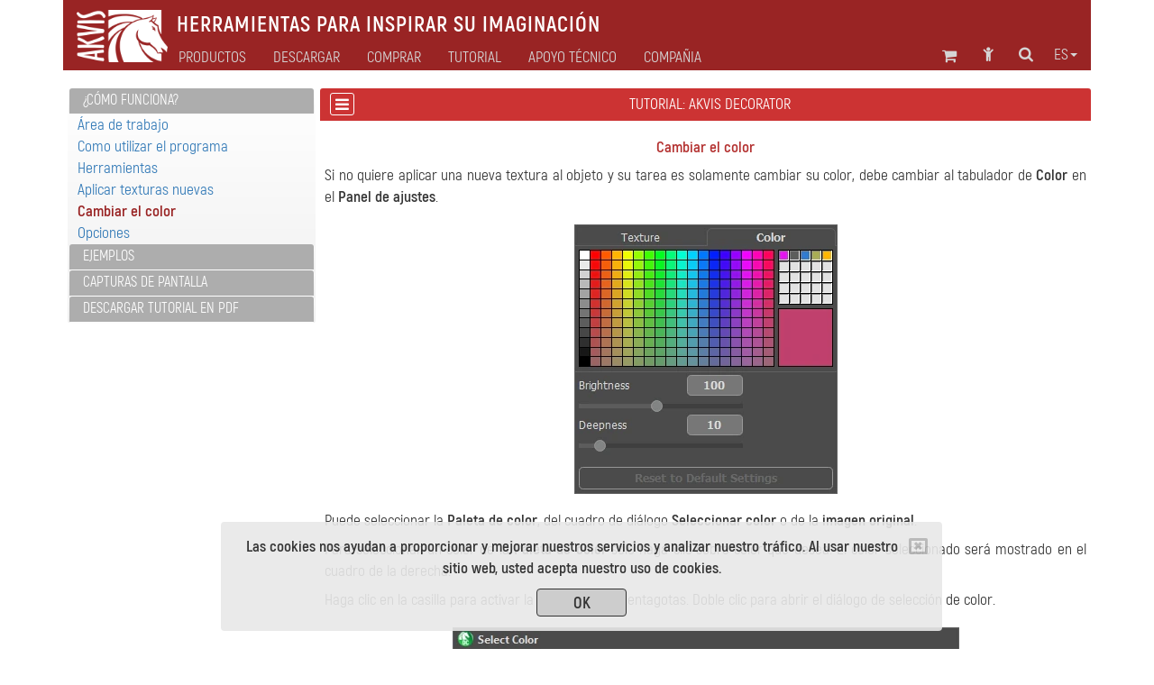

--- FILE ---
content_type: text/html; charset=UTF-8
request_url: https://akvis.com/es/decorator-tutorial/howwork/use-color.php
body_size: 9212
content:

<!DOCTYPE html>
<html lang="es"  prefix="og: http://ogp.me/ns#">
   <head>

       


      <script type="text/javascript">
          window.___gcfg = {lang: 'en'};
          (function ()
          {
             var po = document.createElement("script");
             po.type = "text/javascript";
             po.async = true;
             po.src = "https://apis.google.com/js/plusone.js";
             var s = document.getElementsByTagName("script")[0];
             s.parentNode.insertBefore(po, s);
          })();</script>

      <link href="https://plus.google.com/108376232293861711147/" rel="publisher" />
      <title>Aplicar nuevas colores en programa AKVIS Decorator</title>
      <meta name="Robots" content="index,follow">
      <meta name="Description" content="AKVIS Decorator permite aplicar nuevas colores a una imagen. Como utilizar el programa.">
      <meta http-equiv="Description" content="AKVIS Decorator permite aplicar nuevas colores a una imagen. Como utilizar el programa.">
      <meta name="Keywords" content="imagen, color, AKVIS Decorator, paleta de color, nuevas colores, brillo, seleccionar color">
      <meta http-equiv="Keywords" content="imagen, color, AKVIS Decorator, paleta de color, nuevas colores, brillo, seleccionar color">
      <meta http-equiv="Content-Type" content="text/html; charset=UTF-8">
      <meta name="Author" content="© 2004-2026, AKVIS, info@akvis.com">
      <link rel="icon" href="/favicon.svg" type="image/svg+xml">
      <meta name="verify-v1" content="ughqaqk8XYy+41/yHAVQFV52tyc/LjVmsoWp39HeW7Q=" />
      <meta name="viewport" content="width=device-width, initial-scale=1">
      <link rel="stylesheet" href="/tools/font-awesome-4.7.0/css/font-awesome.min.css">
      <link rel="stylesheet" href="/tools/bootstrap/css/bootstrap.min.css">
      <link rel="stylesheet" href="/tools/formvalidation/dist/css/formValidation.min.css">
      <link rel="stylesheet" href="/tools/social-likes/social-likes_birman.css">
      <link REL="stylesheet" HREF="/css/style.min.css" TYPE="text/css">
      <!--<link REL="stylesheet" HREF="/css/atyle-new.min.css" TYPE="text/css">-->
      <link rel="alternate" href="https://akvis.com/es/index.php"/>

      <script type="text/javascript" src="/tools/jquery/jquery-1.12.4.min.js"></script>
      <script type="text/javascript" src="/tools/bootstrap/js/bootstrap.min.js"></script>
      <script type="text/javascript" src="/tools/formvalidation/dist/js/formValidation.min.js"></script>
      <script type="text/javascript" src="/tools/formvalidation/dist/js/framework/bootstrap.min.js"></script>
      <script type="text/javascript" src="/tools/formvalidation/dist/js/language/es_ES.js"></script>
      <script type="text/javascript" src="/tools/social-likes/social-likes.min.js"></script>

      <meta property="og:type" content="website">
      <meta property="og:site_name" content="AKVIS.com">
      <meta property="og:title" content="Aplicar nuevas colores en programa AKVIS Decorator"/>
      <meta property="og:description" content="AKVIS Decorator permite aplicar nuevas colores a una imagen. Como utilizar el programa."/>
      <meta property="og:url" content= "https://akvis.com/es/decorator-tutorial/howwork/use-color.php"/>
      

<!-- Yandex.Metrika counter -->
<script type="text/javascript">
    (function(m,e,t,r,i,k,a){
        m[i]=m[i]||function(){(m[i].a=m[i].a||[]).push(arguments)};
        m[i].l=1*new Date();
        for (var j = 0; j < document.scripts.length; j++) {if (document.scripts[j].src === r) { return; }}
        k=e.createElement(t),a=e.getElementsByTagName(t)[0],k.async=1,k.src=r,a.parentNode.insertBefore(k,a)
    })(window, document,'script','https://mc.yandex.ru/metrika/tag.js', 'ym');

    ym(79634704, 'init', {webvisor:true, clickmap:true, accurateTrackBounce:true, trackLinks:true});
</script>
<noscript><div><img src="https://mc.yandex.ru/watch/79634704" style="position:absolute; left:-9999px;" alt="" /></div></noscript>
<!-- /Yandex.Metrika counter -->

</head>
<body>
   <!-- Google Tag Manager (noscript) -->
 <!--   <noscript><iframe src="https://www.googletagmanager.com/ns.html?id=GTM-PWVNDHP"
                     height="0" width="0" style="display:none;visibility:hidden"></iframe></noscript> -->
   <!-- End Google Tag Manager (noscript) -->

<!--
   <script>
       (function (i, s, o, g, r, a, m) {
          i['GoogleAnalyticsObject'] = r;
          i[r] = i[r] || function () {
             (i[r].q = i[r].q || []).push(arguments)
          }, i[r].l = 1 * new Date();
          a = s.createElement(o),
                  m = s.getElementsByTagName(o)[0];
          a.async = 1;
          a.src = g;
          m.parentNode.insertBefore(a, m)
       })(window, document, 'script', '//www.google-analytics.com/analytics.js', 'ga');
       ga('create', 'UA-1365902-2', 'auto');
       ga('send', 'pageview');

   </script>

-->
   <div class="container">
      <style>
    .awarning{
        position: fixed;
        z-index: 1000;
        bottom: 0;
        background: rgba(232, 232, 232, 0.9);
        width: 800px;
        margin-left: 175px;
    }
    .btn-war{
        color: #333;
        background-color: rgb(205,205,205);
        border-color: #333;
        width: 100px;
        height: 31px;
        padding: 3px 12px;
        margin-top: 10px;
    }
    @media (max-width: 1199px){
        .awarning{
            width: 800px;
            margin-left:75px;
        }
    }   
    @media (max-width: 991px){
        .awarning{
            width: 710px;
            margin-left: 5px;
        }
    }
    @media (max-width: 767px){
        .awarning{
            width: 100%;
            margin-left: 0;
        }
    }
</style>

<div style="display: none" class='alert awarning text-center'></div>

<script>
    //-------------------------------------------------------
    function getCookie(name) {
        var matches = document.cookie.match(new RegExp(
            "(?:^|; )"+name.replace(/([\.$?*|{}\(\)\[\]\\\/\+^])/g, '\\$1')+"=([^;]*)"
        ));
        return matches ? decodeURIComponent(matches[1]) : undefined;
    }
    //-------------------------------------------------------
    function setCookie(name, value, options) {
        options = options || {};
        var expires = options.expires;
        if (typeof expires === "number" && expires) {
            var d = new Date();
            d.setTime(d.getTime()+expires*1000);
            expires = options.expires = d;
        }
        if (expires && expires.toUTCString) {
            options.expires = expires.toUTCString();
        }
        value = encodeURIComponent(value);
        var updatedCookie = name+"="+value;

        for (var propName in options) {
            updatedCookie += "; "+propName;
            var propValue = options[propName];
            if (propValue !== true) {
                updatedCookie += "="+propValue;
            }
        }
        updatedCookie += ";path=/";
      document.cookie = updatedCookie;
    }
    //-------------------------------------------------------
    function delCookie(name) {
        setCookie(name, "", {expires: -1});
    }
    //-------------------------------------------------------
    function closeWarning(){
        setCookie('warning', 'ok', {expires:"31 Jan 2028 00:0:00 GMT"});
        $('.alert').alert('close');
    };
    //-------------------------------------------------------
    function view_more(){
       $("#find-more").hide();
       $("#more").show();
    };
    //-------------------------------------------------------
    $(document).ready(function(){
        var n = getCookie('warning');
        if(n === undefined){
            $(".awarning").html("<button type='button' class='close' data-dismiss='alert' aria-label='Close'><span aria-hidden='true'><i class='fa fa-window-close-o' aria-hidden='true'></i></span></button><strong>Las cookies nos ayudan a proporcionar y mejorar nuestros servicios y analizar nuestro tráfico. Al usar nuestro sitio web, usted acepta nuestro uso de cookies. </strong></br><button type='button' class='btn btn-war' onclick='closeWarning()'><strong>OK</strong></button>");
            $(".awarning").show();
        } 
    });
</script>
      <div class="col-md-1 col-xs-2 col-md-offset-11 col-xs-offset-10 text-center">
<a class="atop " href="#">
    <i class="fa fa-chevron-circle-up fa-2x " aria-hidden="true"></i>
</a>
</div>      <!--<div class="container">-->
    <nav class="navbar navbar-default">
        <div class="navbar-header">
            <button type="button" class="navbar-toggle collapsed" data-toggle="collapse" data-target="#navbar-collapse">
                <span class="sr-only">Toggle navigation</span>
                <span class="icon-bar"></span>
                <span class="icon-bar"></span>
                <span class="icon-bar"></span>
            </button>

                        <a class="navbar-brand" href = /es/index.php><img src='/img/logo_horse.png' height='40' align="middle" alt='AKVIS'></a>
            <p class="navbar-text navbar-text-jp">Herramientas Para Inspirar Su Imaginación</p>

        </div>
        <div class="collapse navbar-collapse" id="navbar-collapse">
            <ul id="menu-icon1" class="nav navbar-nav navbar-right">
                <!--Корзина******************-->
<li>
   <div class="shoppingcart_wrapper">
      <a href='/es/shopping-cart.php' class="shoppingcart">
                      <!-- TODO car -->
             <span class="kol-cart"></span>
                  <i class="fa fa-shopping-cart fa-2 fa-fw" title="Carro de compras"></i>
      </a>
   </div>
</li>
<!--Комната пользователя******************-->
<li><a href="https://akvis.com/customer/es/customer-room.php"><i class="fa fa-child fa-2 fa-fw " title="Entrar en mi cuenta"></i></a></li>
<!--Поиск******************-->
<li><a href="/es/search-on-akvis.php"><i class="fa fa-search fa-2 fa-fw" title="Buscar"></i></a></li>
<!--Язык******************-->
<li class="dropdown menu-lang">
   <a href="#" class="dropdown-toggle" data-toggle="dropdown" role="button" 
      aria-expanded="false">es<span class="caret"></span></a>
   <ul id="menu-lang" class="dropdown-menu" role="menu">
      <li><a href='/en/decorator-tutorial/howwork/use-color.php'>English</a></li><li><a href='/fr/decorator-tutorial/howwork/use-color.php'>Français</a></li><li><a href='/de/decorator-tutorial/howwork/use-color.php'>Deutsch</a></li><li><a>Español</a></li><li><a href='/pt/decorator-tutorial/howwork/use-color.php'>Português</a></li><li><a href='/it/decorator-tutorial/howwork/use-color.php'>Italiano</a></li><li><a href='/jp/decorator-tutorial/howwork/use-color.php'>日本語</a></li><li><a href='/ru/decorator-tutorial/howwork/use-color.php'>Pусский</a></li>   </ul>
</li>

            </ul>
            <ul id="main-menu" class="nav navbar-nav ">
                <!-- Products Photo -->
                <li class="dropdown mega-dropdown dd-style">
        <a id="hr0"  class="dropdown-toggle" data-toggle="dropdown" role="button" aria-haspopup="true" aria-expanded="false">Productos</a>
    <ul class="dropdown-menu mega-dropdown-menu">
        <li class="col-sm-4">
            <ul>
                <li class='sub-header  '>

<a href='/es/products-photo-editing-software.php'><i class='fa fa-caret-right' aria-hidden='true'></i>Edición de fotos</a>
</li><li class='sub-part  '>

<a href='/es/airbrush/index.php'><i class='fa fa-caret-right' aria-hidden='true'></i>AirBrush</a>
</li><li class='sub-part  '>

<a href='/es/artifact-remover/index.php'><i class='fa fa-caret-right' aria-hidden='true'></i>Artifact Remover AI</a>
</li><li class='sub-part  '>

<a href='/es/artsuite/index.php'><i class='fa fa-caret-right' aria-hidden='true'></i>ArtSuite</a>
</li><li class='sub-part  '>

<a href='/es/artwork/index.php'><i class='fa fa-caret-right' aria-hidden='true'></i>ArtWork</a>
</li>                                                   <li class='sub-part  '>

<a href='/es/chameleon/index.php'><i class='fa fa-caret-right' aria-hidden='true'></i>Chameleon</a>
</li><li class='sub-part  '>

<a href='/es/charcoal/index.php'><i class='fa fa-caret-right' aria-hidden='true'></i>Charcoal</a>
</li>                                                   <li class='sub-part  '>

<a href='/es/coloriage/index.php'><i class='fa fa-caret-right' aria-hidden='true'></i>Coloriage AI</a>
</li><li class='sub-part  '>

<a href='/es/decorator/index.php'><i class='fa fa-caret-right' aria-hidden='true'></i>Decorator</a>
</li><li class='sub-part  '>

<a href='/es/draw/index.php'><i class='fa fa-caret-right' aria-hidden='true'></i>Draw</a>
</li>                                                   <li class='sub-part  '>

<a href='/es/enhancer/index.php'><i class='fa fa-caret-right' aria-hidden='true'></i>Enhancer</a>
</li><li class='sub-part  '>

<a href='/es/explosion/index.php'><i class='fa fa-caret-right' aria-hidden='true'></i>Explosion</a>
</li><li class='sub-part  '>

<a href='/es/frames/index.php'><i class='fa fa-caret-right' aria-hidden='true'></i>Frames</a>
</li><li class='sub-part  '>

<a href='/es/hdrfactory/index.php'><i class='fa fa-caret-right' aria-hidden='true'></i>HDRFactory</a>
</li>            </ul>
        </li>
        <li class="col-sm-4">
            <ul>
                <li class='sub-part  '>

<a href='/es/inspire/index.php'><i class='fa fa-caret-right' aria-hidden='true'></i>Inspire AI</a>
</li>                                                   <li class='sub-part  '>

<a href='/es/lightshop/index.php'><i class='fa fa-caret-right' aria-hidden='true'></i>LightShop</a>
</li><li class='sub-part  '>

<a href='/es/magnifier/index.php'><i class='fa fa-caret-right' aria-hidden='true'></i>Magnifier AI</a>
</li><li class='sub-part  '>

<a href='/es/makeup/index.php'><i class='fa fa-caret-right' aria-hidden='true'></i>MakeUp</a>
</li><li class='sub-part  '>

<a href='/es/natureart/index.php'><i class='fa fa-caret-right' aria-hidden='true'></i>NatureArt</a>
</li><li class='sub-part  '>

<a href='/es/neon/index.php'><i class='fa fa-caret-right' aria-hidden='true'></i>Neon</a>
</li><li class='sub-part  '>

<a href='/es/noise-buster/index.php'><i class='fa fa-caret-right' aria-hidden='true'></i>Noise Buster AI</a>
</li><li class='sub-part  '>

<a href='/es/oilpaint/index.php'><i class='fa fa-caret-right' aria-hidden='true'></i>OilPaint</a>
</li>	<li class='sub-part  '>

<a href='/es/pastel/index.php'><i class='fa fa-caret-right' aria-hidden='true'></i>Pastel</a>
</li><li class='sub-part  '>

<a href='/es/points/index.php'><i class='fa fa-caret-right' aria-hidden='true'></i>Points</a>
</li><li class='sub-part  '>

<a href='/es/refocus/index.php'><i class='fa fa-caret-right' aria-hidden='true'></i>Refocus AI</a>
</li>                                                   <li class='sub-part  '>

<a href='/es/retoucher/index.php'><i class='fa fa-caret-right' aria-hidden='true'></i>Retoucher</a>
</li><li class='sub-part  '>

<a href='/es/sketch/index.php'><i class='fa fa-caret-right' aria-hidden='true'></i>Sketch</a>
</li>                                                   <li class='sub-part  '>

<a href='/es/smartmask/index.php'><i class='fa fa-caret-right' aria-hidden='true'></i>SmartMask AI</a>
</li>            </ul>
        </li>
        <li class="col-sm-4">
            <ul>
                <li class='sub-part  '>

<a href='/es/watercolor/index.php'><i class='fa fa-caret-right' aria-hidden='true'></i>Watercolor</a>
</li>                <li class="divider"></li>
                <li class='sub-header  '>

<a href='/es/frame-packs/index.php'><i class='fa fa-caret-right' aria-hidden='true'></i>Paquetes de marcos</a>
</li>                <li class="divider"></li>
		<li class='sub-header  '>

<a href='https://alivecolors.com/es/index.php/?utm_source=akvis&utm_medium=akv_header&utm_campaign=ac'><i class='fa fa-caret-right' aria-hidden='true'></i>AliveColors</a>
</li>                <li class="divider"></li>
		<li class='sub-header  '>

<a href='https://akvisphotobook.com/es/index.php'><i class='fa fa-caret-right' aria-hidden='true'></i>PhotoBook</a>
</li>                <li class="divider"></li>
                <!-- Products Video -->
                <li class='sub-header  '>

<a href='/es/video-software.php'><i class='fa fa-caret-right' aria-hidden='true'></i>Edición de vídeos</a>
</li><li class='sub-part  '>

<a href='/es/airbrush-video/index.php'><i class='fa fa-caret-right' aria-hidden='true'></i>AirBrush Video</a>
</li><li class='sub-part  '>

<a href='/es/charcoal-video/index.php'><i class='fa fa-caret-right' aria-hidden='true'></i>Charcoal Video</a>
</li><li class='sub-part  '>

<a href='/es/neon-video/index.php'><i class='fa fa-caret-right' aria-hidden='true'></i>Neon Video</a>
</li><li class='sub-part  '>

<a href='/es/oilpaint-video/index.php'><i class='fa fa-caret-right' aria-hidden='true'></i>OilPaint Video</a>
</li><li class='sub-part  '>

<a href='/es/sketch-video/index.php'><i class='fa fa-caret-right' aria-hidden='true'></i>Sketch Video</a>
</li><li class='sub-part  '>

<a href='/es/stencil-video/index.php'><i class='fa fa-caret-right' aria-hidden='true'></i>Stencil Video</a>
</li><li class='sub-part  '>

<a href='/es/watercolor-video/index.php'><i class='fa fa-caret-right' aria-hidden='true'></i>Watercolor Video</a>
</li>            </ul>
        </li>
    </ul>
</li>                <!-- Download -->
                <li class="simple-menu">
                                        <a id="hr2" href='/es/download.php'>Descargar</a>
                </li>
                <!-- Store -->
                <li class="dropdown dd-style">
                                        <a id="hr3" href='/es/store-software.php' class="dropdown-toggle" data-toggle="dropdown" role="button" aria-haspopup="true" aria-expanded="false">Comprar</a>
                    <ul class="dropdown-menu">
                        <li class='sub-part  '>

<a href='/es/products.php'><i class='fa fa-caret-right' aria-hidden='true'></i>Programas</a>
</li>                        <li class='sub-part  '>

<a href='/es/bundles/index.php'><i class='fa fa-caret-right' aria-hidden='true'></i>Paquetes</a>
</li>                        <li class='sub-part  '>

<a href='/es/frame-packs/index.php'><i class='fa fa-caret-right' aria-hidden='true'></i>Marcos</a>
</li>                        <li class='sub-part  '>

<a href='/es/gift-certificates.php'><i class='fa fa-caret-right' aria-hidden='true'></i>Certificados</a>
</li>                        <li role="separator" class="divider"></li>
                                                <li class='sub-part  '>

<a href='/es/store-software.php'><i class='fa fa-caret-right' aria-hidden='true'></i>Tienda en línea</a>
</li>                    </ul>
                </li>
                <!-- Tutorial -->
                                                                                                                                                                                                                            	                                                                                                      <li class="dropdown mega-dropdown dd-style">
   <a id="hr4" href='/es/tutorials.php' class="dropdown-toggle" data-toggle="dropdown" role="button" aria-haspopup="true" aria-expanded="false">Tutorial</a>
   <ul id="menu-tuturial" class="dropdown-menu mega-dropdown-menu">
      <li class='col-sm-4'><ul><li class='sub-header  '>

<a href='/es/tutorials.php#photo'><i class='fa fa-caret-right' aria-hidden='true'></i>Edición de fotos</a>
</li><li class='sub-part  '>

<a href='/es/airbrush-tutorial/index.php'><i class='fa fa-caret-right' aria-hidden='true'></i>AirBrush</a>
</li><li class='sub-part  '>

<a href='/es/artifact-remover-tutorial/index.php'><i class='fa fa-caret-right' aria-hidden='true'></i>Artifact Remover AI</a>
</li><li class='sub-part  '>

<a href='/es/artsuite-tutorial/index.php'><i class='fa fa-caret-right' aria-hidden='true'></i>ArtSuite</a>
</li><li class='sub-part  '>

<a href='/es/artwork-tutorial/index.php'><i class='fa fa-caret-right' aria-hidden='true'></i>ArtWork</a>
</li><li class='sub-part  '>

<a href='/es/chameleon-tutorial/index.php'><i class='fa fa-caret-right' aria-hidden='true'></i>Chameleon</a>
</li><li class='sub-part  '>

<a href='/es/charcoal-tutorial/index.php'><i class='fa fa-caret-right' aria-hidden='true'></i>Charcoal</a>
</li><li class='sub-part  '>

<a href='/es/coloriage-tutorial/index.php'><i class='fa fa-caret-right' aria-hidden='true'></i>Coloriage AI</a>
</li><li class='sub-part cur '>

<a href='/es/decorator-tutorial/index.php'><i class='fa fa-caret-right' aria-hidden='true'></i>Decorator</a>
</li><li class='sub-part  '>

<a href='/es/draw-tutorial/index.php'><i class='fa fa-caret-right' aria-hidden='true'></i>Draw</a>
</li><li class='sub-part  '>

<a href='/es/enhancer-tutorial/index.php'><i class='fa fa-caret-right' aria-hidden='true'></i>Enhancer</a>
</li><li class='sub-part  '>

<a href='/es/explosion-tutorial/index.php'><i class='fa fa-caret-right' aria-hidden='true'></i>Explosion</a>
</li><li class='sub-part  '>

<a href='/es/frames-tutorial/index.php'><i class='fa fa-caret-right' aria-hidden='true'></i>Frames</a>
</li><li class='sub-part  '>

<a href='/es/hdrfactory-tutorial/index.php'><i class='fa fa-caret-right' aria-hidden='true'></i>HDRFactory</a>
</li><li class='sub-part  '>

<a href='/es/inspire-tutorial/index.php'><i class='fa fa-caret-right' aria-hidden='true'></i>Inspire AI</a>
</li></ul></li>
      <li class='col-sm-4'><ul><li class='sub-part  '>

<a href='/es/lightshop-tutorial/index.php'><i class='fa fa-caret-right' aria-hidden='true'></i>LightShop</a>
</li><li class='sub-part  '>

<a href='/es/magnifier-tutorial/index.php'><i class='fa fa-caret-right' aria-hidden='true'></i>Magnifier AI</a>
</li><li class='sub-part  '>

<a href='/es/makeup-tutorial/index.php'><i class='fa fa-caret-right' aria-hidden='true'></i>MakeUp</a>
</li><li class='sub-part  '>

<a href='/es/natureart-tutorial/index.php'><i class='fa fa-caret-right' aria-hidden='true'></i>NatureArt</a>
</li><li class='sub-part  '>

<a href='/es/neon-tutorial/index.php'><i class='fa fa-caret-right' aria-hidden='true'></i>Neon</a>
</li><li class='sub-part  '>

<a href='/es/noise-buster-tutorial/index.php'><i class='fa fa-caret-right' aria-hidden='true'></i>Noise Buster AI</a>
</li><li class='sub-part  '>

<a href='/es/oilpaint-tutorial/index.php'><i class='fa fa-caret-right' aria-hidden='true'></i>OilPaint</a>
</li><li class='sub-part  '>

<a href='/es/pastel-tutorial/index.php'><i class='fa fa-caret-right' aria-hidden='true'></i>Pastel</a>
</li><li class='sub-part  '>

<a href='/es/points-tutorial/index.php'><i class='fa fa-caret-right' aria-hidden='true'></i>Points</a>
</li><li class='sub-part  '>

<a href='/es/refocus-tutorial/index.php'><i class='fa fa-caret-right' aria-hidden='true'></i>Refocus AI</a>
</li><li class='sub-part  '>

<a href='/es/retoucher-tutorial/index.php'><i class='fa fa-caret-right' aria-hidden='true'></i>Retoucher</a>
</li><li class='sub-part  '>

<a href='/es/sketch-tutorial/index.php'><i class='fa fa-caret-right' aria-hidden='true'></i>Sketch</a>
</li><li class='sub-part  '>

<a href='/es/smartmask-tutorial/index.php'><i class='fa fa-caret-right' aria-hidden='true'></i>SmartMask AI</a>
</li><li class='sub-part  '>

<a href='/es/watercolor-tutorial/index.php'><i class='fa fa-caret-right' aria-hidden='true'></i>Watercolor</a>
</li><li class='sub-header  rasdel'>

<a href='https://alivecolors.com/es/tutorial.php'><i class='fa fa-caret-right' aria-hidden='true'></i>AliveColors</a>
</li></ul></li>
      <li class='col-sm-4'><ul><li class='sub-header  '>

<a href='https://akvisphotobook.com/es/tutorial.php'><i class='fa fa-caret-right' aria-hidden='true'></i>PhotoBook</a>
</li><li class='sub-header  rasdel'>

<a href='/es/tutorials.php#video'><i class='fa fa-caret-right' aria-hidden='true'></i>Edición de vídeos</a>
</li><li class='sub-part  '>

<a href='/es/airbrush-video-tutorial/index.php'><i class='fa fa-caret-right' aria-hidden='true'></i>AirBrush Video</a>
</li><li class='sub-part  '>

<a href='/es/charcoal-video-tutorial/index.php'><i class='fa fa-caret-right' aria-hidden='true'></i>Charcoal Video</a>
</li><li class='sub-part  '>

<a href='/es/neon-video-tutorial/index.php'><i class='fa fa-caret-right' aria-hidden='true'></i>Neon Video</a>
</li><li class='sub-part  '>

<a href='/es/oilpaint-video-tutorial/index.php'><i class='fa fa-caret-right' aria-hidden='true'></i>OilPaint Video</a>
</li><li class='sub-part  '>

<a href='/es/sketch-video-tutorial/index.php'><i class='fa fa-caret-right' aria-hidden='true'></i>Sketch Video</a>
</li><li class='sub-part  '>

<a href='/es/stencil-video-tutorial/index.php'><i class='fa fa-caret-right' aria-hidden='true'></i>Stencil Video</a>
</li><li class='sub-part  '>

<a href='/es/watercolor-video-tutorial/index.php'><i class='fa fa-caret-right' aria-hidden='true'></i>Watercolor Video</a>
</li><li class='sub-header  rasdel'>

<a href='/es/tutorials.php#articles'><i class='fa fa-caret-right' aria-hidden='true'></i>Artículos</a>
</li><li class='sub-part  '>

<a href='/es/tutorial/install-akvis/install.php'><i class='fa fa-caret-right' aria-hidden='true'></i>Tutoriales comunes</a>
</li><li class='sub-part  '>

<a href='/es/graphic-tips/index.php'><i class='fa fa-caret-right' aria-hidden='true'></i>Trucos</a>
</li><li class='sub-part  '>

<a href='/es/articles/index.php'><i class='fa fa-caret-right' aria-hidden='true'></i>Artículos</a>
</li></ul></li>
   </ul>
</li>
                <!-- Support -->
                <li class="dropdown dd-style">
                                        <a id="hr5" href='/es/support.php' class="dropdown-toggle" data-toggle="dropdown" role="button" aria-haspopup="true" aria-expanded="false">Apoyo técnico</a>
                    <ul class="dropdown-menu">
                        <li class='sub-part  '>

<a href='/es/support/feedback.php'><i class='fa fa-caret-right' aria-hidden='true'></i>Enviar preguntas</a>
</li><li class='sub-part  '>

<a href='https://akvis.com/customer/es/login.php'><i class='fa fa-caret-right' aria-hidden='true'></i>Mi cuenta</a>
</li><li class='sub-part  '>

<a href='/es/upgrade-software.php'><i class='fa fa-caret-right' aria-hidden='true'></i>Actualizar</a>
</li><li class='sub-part  '>

<a href='/es/support/index.php'><i class='fa fa-caret-right' aria-hidden='true'></i>Preguntas frecuentes</a>
</li>                    </ul>
                </li>
                <!-- Company -->
                <li class="dropdown dd-style">
                                        <a id="hr6" href='/es/about-company.php' class="dropdown-toggle" data-toggle="dropdown" role="button" aria-haspopup="true" aria-expanded="false">Compañia</a>
                    <ul class="dropdown-menu">
                        <li class='sub-part  '>

<a href='/es/company/index.php'><i class='fa fa-caret-right' aria-hidden='true'></i>AKVIS</a>
</li><li class='sub-part  '>

<a href='/es/company/news.php'><i class='fa fa-caret-right' aria-hidden='true'></i>Noticias</a>
</li><li class='sub-part  '>

<a href='/es/company/press-releases.php'><i class='fa fa-caret-right' aria-hidden='true'></i>Sala de prensa</a>
</li><li class='sub-part  '>

<a href='/es/company/testimonials.php'><i class='fa fa-caret-right' aria-hidden='true'></i>Opiniones</a>
</li><li class='sub-part  '>

<a href='/es/company/contacts-developers.php'><i class='fa fa-caret-right' aria-hidden='true'></i>Contáctenos</a>
</li>                    </ul>
                </li>
                <ul id="menu-icon2" class="nav navbar-nav navbar-right">
                    <!--Корзина******************-->
<li>
   <div class="shoppingcart_wrapper">
      <a href='/es/shopping-cart.php' class="shoppingcart">
                      <!-- TODO car -->
             <span class="kol-cart"></span>
                  <i class="fa fa-shopping-cart fa-2 fa-fw" title="Carro de compras"></i>
      </a>
   </div>
</li>
<!--Комната пользователя******************-->
<li><a href="https://akvis.com/customer/es/customer-room.php"><i class="fa fa-child fa-2 fa-fw " title="Entrar en mi cuenta"></i></a></li>
<!--Поиск******************-->
<li><a href="/es/search-on-akvis.php"><i class="fa fa-search fa-2 fa-fw" title="Buscar"></i></a></li>
<!--Язык******************-->
<li class="dropdown menu-lang">
   <a href="#" class="dropdown-toggle" data-toggle="dropdown" role="button" 
      aria-expanded="false">es<span class="caret"></span></a>
   <ul id="menu-lang" class="dropdown-menu" role="menu">
      <li><a href='/en/decorator-tutorial/howwork/use-color.php'>English</a></li><li><a href='/fr/decorator-tutorial/howwork/use-color.php'>Français</a></li><li><a href='/de/decorator-tutorial/howwork/use-color.php'>Deutsch</a></li><li><a>Español</a></li><li><a href='/pt/decorator-tutorial/howwork/use-color.php'>Português</a></li><li><a href='/it/decorator-tutorial/howwork/use-color.php'>Italiano</a></li><li><a href='/jp/decorator-tutorial/howwork/use-color.php'>日本語</a></li><li><a href='/ru/decorator-tutorial/howwork/use-color.php'>Pусский</a></li>   </ul>
</li>

                </ul>
            </ul>
        </div>
    </nav>
<!--</div>-->
<script type="text/javascript">
    var mq = window.matchMedia('all and (min-width: 768px)');
    var hr = {"#hr0":"/es/products.php","#hr2":"/es/download.php","#hr3":"/es/store-software.php","#hr4":"/es/tutorials.php","#hr5":"/es/support.php","#hr6":"/es/about-company.php"};
    /**************************************************************************/
    $('html').keydown(function(){
        if (event.keyCode === 27) { //если нажали Esc
            $(".dd-style").removeClass("open");
        }
    });
    /**************************************/
    function updateHref(){
        for(var i in hr){
            if(hr[i] !== ""){
                $(i).attr("href",hr[i]);
            }
        }
    }
    /**************************************/
    function handler() {
        $(".dd-style").removeClass("open");
        if(mq.matches) { // широкий дисплей
            $(".dropdown,#menu-icon1,#menu-icon2,.simple-menu").mouseover(function(){
                $(".dd-style").removeClass("open");
            });
            $(".dd-style").mouseover(function(){
                $(this).addClass("open");
                $(".menu-lang").removeClass("open");
            });
            updateHref();
            $(".dd-style>a").attr("data-toggle","");

            $("#main-menu").mouseleave(function(e){
//                console.log(e.relatedTarget);
                if(e.relatedTarget.className !== "container"){
                    $(".dd-style").removeClass("open");
                }
            });

        } else {
            $(".dd-style>a").attr("data-toggle","dropdown");
            $(".dd-style>a").attr("href","#");
            $(".dd-style,.dropdown,#menu-icon1,#menu-icon2").off('mouseover');
            $(".dropdown-menu").off("mouseleave");
        };
    }
    /**************************************/
    $(document).ready(function(){
        /**************************************/
        handler();
//        mq.addEventListener("change", handler);
        $(mq).on("change", handler);
        $('.dd-style [href = "#"]').removeAttr("href");
    });
    /**************************************************************************/
</script>


    <script>
   function show_menu() {
      $(".tutorial-menu").toggleClass("hidden-lg hidden-md hidden-sm hidden-xs");
      $(".tutorial-content").toggleClass("col-lg-9 col-md-8");
   }
</script>
<div class="hidden-lg hidden-md">
<div class='tutorial-control-menu'><a href='javascript:void(0)' onclick='show_menu()'><i class='fa fa-bars' aria-hidden='true'></i></a></div><h1 class='col-name' style='padding-right: 35px;'>Tutorial:&nbsp;AKVIS Decorator <a name="top"></a></h1></div>

<div class="col-lg-3 col-md-4 tutorial-menu">
   <div class="panel panel-red">
      <ul class="list-group">
         <!-- HELP_LINKS_BEGIN --><div class='panel panel-grey text-left'>
        <div class='panel-heading' role='tab' >
            <h4 class='panel-title '>
                <a  href='/es/decorator-tutorial/howwork/index.php'> ¿Cómo funciona? </a>
            </h4>
        </div>
    </div><div id='0' class='panel-collapse collapse  in' role='tabpanel' aria-labelledby='headingOne'><div style='padding-left: 10px;' class='panel-body text-left'><a class=''  href='/es/decorator-tutorial/howwork/workspace.php'>Área de trabajo</a><br/><a class=''  href='/es/decorator-tutorial/howwork/howwork.php'>Como utilizar el programa</a><br/><a class=''  href='/es/decorator-tutorial/howwork/tools.php'>Herramientas</a><br/><a class=''  href='/es/decorator-tutorial/howwork/use-texture.php'>Aplicar texturas nuevas</a><br/><a class='ac' >Cambiar el color</a><br/><a class=''  href='/es/decorator-tutorial/howwork/preferences.php'>Opciones</a><br/></div></div><div class='panel panel-grey text-left'>
        <div class='panel-heading' role='tab' >
            <h4 class='panel-title '>
                <!-- HELP_LINK --><a  href='/es/decorator-tutorial/examples/index.php'> Ejemplos </a>
            </h4>
        </div>
    </div><div id='1' class='panel-collapse collapse ' role='tabpanel' aria-labelledby='headingOne'><div style='padding-left: 10px;' class='panel-body text-left'><a class=''  href='/es/decorator-tutorial/examples/recolor-clothes.php'>Cambiar colores de ropa</a><br/><a class=''  href='/es/decorator-tutorial/examples/sparkling-car.php'>Coche brillante</a><br/><a class=''  href='/es/decorator-tutorial/examples/decorator-gallery.php'>Galería de Decorator</a><br/><a class=''  href='/es/decorator-tutorial/examples/wot-skins.php'>Tanque camaleón</a><br/><a class=''  href='/es/decorator-tutorial/examples/engraved-profile.php'>Moneda grabada</a><br/><a class=''  href='/es/decorator-tutorial/examples/decorate-room.php'>Decora el tapiz de tu habitación</a><br/><a class=''  href='/es/decorator-tutorial/examples/patchwork.php'>Retacería</a><br/><a class=''  href='/es/decorator-tutorial/examples/snow-queen.php'>La Reina de las nieves</a><br/><a class=''  href='/es/decorator-tutorial/examples/toys.php'>Juguetes en el césped</a><br/><a class=''  href='/es/decorator-tutorial/examples/dress-change.php'>Cambiar el traje</a><br/><a class=''  href='/es/decorator-tutorial/examples/alien.php'>Visita extraterrestre</a><br/><a class=''  href='/es/decorator-tutorial/examples/cambodian-bas-relief.php'>Un bajo relieve camboyano</a><br/><!-- HELP_LINK --><a class=''  href='/es/decorator-tutorial/examples/teapot.php'>Teteras para todos los gustos</a><br/><!-- HELP_LINK --><a class=''  href='/es/decorator-tutorial/examples/camouflage.php'>Camuflaje para animales</a><br/><!-- HELP_LINK --><a class=''  href='/es/decorator-tutorial/examples/kitchen-design.php'>Diseño de interior</a><br/><!-- HELP_LINK --><a class=''  href='/es/decorator-tutorial/examples/clothes-texture.php'>Color y textura de la ropa</a><br/></div></div><div class='panel panel-grey text-left'>
        <div class='panel-heading' role='tab' >
            <h4 class='panel-title '>
                <a  href='/es/decorator-tutorial/../decorator/screenshots-change-texture.php'> Capturas de pantalla </a>
            </h4>
        </div>
    </div><div id='2' class='panel-collapse collapse ' role='tabpanel' aria-labelledby='headingOne'></div><!-- HELP_LINKS_END --><div class='panel panel-grey text-left'>
        <div class='panel-heading' role='tab' >
            <h4 class='panel-title '>
                <a  href='https://akvis-dl.sfo2.cdn.digitaloceanspaces.com/pdf/decorator-es.pdf'> Descargar tutorial en PDF </a>
            </h4>
        </div>
    </div><div id='-1' class='panel-collapse collapse ' role='tabpanel' aria-labelledby='headingOne'></div>      </ul>
   </div>
</div>

<div class="col-lg-9 col-md-8 tutorial-content">
   <!--<div style="width:100%;height:100vh;background:white;" id=bigDiv>Loading...</div>-->
   <div class="hidden-sm hidden-xs">
<div class='tutorial-control-menu'><a href='javascript:void(0)' onclick='show_menu()'><i class='fa fa-bars' aria-hidden='true'></i></a></div><h1 class='col-name' style='padding-right: 35px;'>Tutorial:&nbsp;AKVIS Decorator <a name="top"></a></h1>   </div>
   <h2>Cambiar el color</h2>
   <!-- HELP_BEGIN -->
   <p>
<p>Si no quiere aplicar una nueva textura al objeto y su tarea es solamente  cambiar su color, debe cambiar al tabulador de <strong>Color</strong> en el <strong>Panel de ajustes</strong>.
<p><div align=center>
	<img class="img-responsive" src="/img/examples/decorator/howwork/color-tab.jpg" alt="Color" vspace="10" border="0" title="Color"> 
</div>

<p>Puede seleccionar la <strong>Paleta de color</strong>, del cuadro de diálogo <strong>Seleccionar color</strong> o de la <strong>imagen original</strong>.
<p>Para seleccionar un color de la <strong>Paleta de color</strong> sólo haga clic sobre color que desea. El color seleccionado será mostrado en el cuadro de la derecha.
<p><!--El cuadro de diálogo <strong>Seleccionar color</strong> se abre cuando hace  clic doble en el cuadro a la derecha de la paleta.--> Haga clic en la casilla para activar la herramienta cuentagotas. Doble clic para abrir el diálogo de selección de color.
<p><div align=center>
	<img class="img-responsive" src="/img/examples/decorator/howwork/how-work-select-color.jpg" alt="Seleccionar color" vspace="10" border="0" title="Seleccionar color">
</div>

<!--<p>Además, el color se puede seleccionar de la imagen original. Para hacerlo, solo mantenga presionada la tecla <kbd>Ctrl</kbd> en Windows, <kbd>&#8984;</kbd> en  Mac y haga clic en cualquier parte de la imagen con el botón izquierdo del ratón.-->
<p>Al lado izquierdo hay una <strong>mini-paleta</strong> donde puede guardar sus colores preferidos. Para guardar un color en la <strong>mini-paleta</strong>, sólo seleccione un color y haga clic en Agregar a los colores personalizados. Para eliminar un color, haga clic con el botón derecho del ratón en él.

<p>&nbsp;
<p>Ajuste los parámetros:
<ul class=listnone>
	<li><b>Brillo</b> (10-200). Este parámetro permite aclarar u oscurecer el área seleccionada. Cuanto más grande es el valor, más brillante será la imagen.
		<p><table cellpadding="0" cellspacing="0" border="0" align="center">
			<tr>
				<td align="center"><img class="img-responsive" src="/img/examples/decorator/howwork/how-work-brightness60.jpg" alt="Brillo = 60" vspace="10" hspace="5" border="0" title="Brillo = 60"></td>
				<td align="center"><img class="img-responsive" src="/img/examples/decorator/howwork/how-work-brightness140.jpg" alt="Brillo = 140" vspace="10" hspace="5" border="0" title="Brillo = 140"></td>
			</tr>
			<tr>
				<td align="center"><span class="p-2">Brillo = 60</span></td>
				<td align="center"><span class="p-2">Brillo = 140</span></td>
			</tr>
		</table>
	
	<li><b>Profundidad</b> (0-100). Este parámetro influye a la cantidad de la luz y la sombra en las imágenes. En 0, persianas, pliegues y pendientes son hechos caso omiso, por consiguiente el objeto parece plano. En los valores más altos, los rasgos salientes y las sombra son más exactos, las expresiones son más profundas. Sin embargo, si el valor del parámetro es demasiado alto, algunas partes pueden ponerse sobreexpuestas o subexpuestas.
		<p><table cellpadding="0" cellspacing="0" border="0" align="center">
			<tr>
				<td align="center"><img class="img-responsive" src="/img/examples/decorator/howwork/how-work-deepness5.jpg" alt="Profundidad = 5" vspace="10" hspace="5" border="0" title="Profundidad = 5"></td>
				<td align="center"><img class="img-responsive" src="/img/examples/decorator/howwork/how-work-deepness40.jpg" alt="Profundidad = 40" vspace="10" hspace="5" border="0" title="Profundidad = 40"></td>
			</tr>
			<tr>
				<td align="center"><span class="p-2">Profundidad = 5</span></td>
				<td align="center"><span class="p-2">Profundidad = 40</span></td>
			</tr>
		</table>
</ul>

<p>Haga clic en el botón <strong>Parámetros por defecto</strong> para restablecer la configuración original.
      <!-- HELP_END -->

      <p>&nbsp;<p><span class=st3><!-- AKVIS -->Decorator  v. 9.0 -  Prueba gratuita de 10 días</span>&nbsp;&nbsp;&nbsp;
            <a href=/es/decorator/download-change-texture.php><img src=/img/design/download-gr.png alt='Descargar' title='Descargar -  Decorator v. 9.0' align=top></a></div>
&nbsp;
    <div class="col-xs-12 footer1">
        <div class="footer-soc col-lg-4 col-md-7 col-sm-8 ">
            <a  href="/es/discounts.php#post">¡Comparta con amigos <br>y obtenga el descuento!</a>
            <div class="icon">
                                    <a href="https://www.facebook.com/AKVIS.Software/" class="fa fa-facebook fa-2x" title="Facebook"></a>
                    <a href="https://www.instagram.com/akvisllc/" class="fa fa-instagram fa-2x" title="Instagram"></a>
                                                    <a href="https://www.youtube.com/user/AKVISvideo" class="fa fa-youtube fa-2x" title="YouTube"></a>
                    <a href="https://x.com/akvis" class="fa _icon-twitter" style="font-size: 2em" title="X"></a> 
                                <a href="https://www.pinterest.com/akvisllc/" class="fa fa-pinterest-p fa-2x" title="Pinterest"></a>;
                <a href="https://akvis.com/akvis-rss.xml" class="fa fa-rss fa-2x" title="AKVIS RSS Feed"></a>
            </div>
        </div>
        <div class="subs col-md-4 col-sm-4 hidden-lg col-md-offset-1">
                <a href="/es/subscribe.php">
        Suscribirse a noticias
        <div class="icon">
            <i class="fa fa-envelope-o fa-2x" title=""></i>
        </div>
    </a>        </div>
        <div id="hr" class="col-sm-12 hidden-lg" ><hr></div>
        <div class="footer-menu-max text-center col-lg-5 col-md-12 col-sm-12">
            <div class='col-xs-4 separator1'><div class='footer-menu-1'><span>Productos</span></br><a href='/es/products-photo-editing-software.php'>Edición de fotos</a></br><a href='/es/video-software.php'>Edición de vídeos</a></br><a href='https://alivecolors.com/es/?utm_source=akvis&utm_medium=akv_footer&utm_campaign=ac'>Editor de imágenes</a></div></div><div class='col-xs-4 separator2'><div class='footer-menu-2'><span>Info útil</span></br><a href='/es/compatibility-software.php'>Compatibilidad</a></br><a href='/es/store-software.php'>Tienda en línea</a></br><a href='/es/discounts.php'>Descuentos</a></div></div><div class='col-xs-4 separator3'><div class='footer-menu-3'><span>Apoyo técnico</span></br><a href='/es/support/feedback.php'>Enviar preguntas</a></br><a href='/es/upgrade-software.php'>Actualizar</a></br><a href='/es/tutorials.php'>Tutorial</a></div></div>        </div>
        <div class="footer-menu-min col-sm-12">
            <p><a href='/es/tutorials.php'>Edición de fotos</a></p><p><a href='/es/tutorials.php'>Edición de vídeos</a></p><p><a href='/es/tutorials.php'>Paquetes de marcos</a></p><p><a href='/es/tutorials.php'>Enviar preguntas</a></p><p><a href='/es/tutorials.php'>Actualizar</a></p><p><a href='/es/tutorials.php'>Contáctenos</a></p>        </div>
        <div class="subs1 col-lg-3 visible-lg">
                <a href="/es/subscribe.php">
        Suscribirse a noticias
        <div class="icon">
            <i class="fa fa-envelope-o fa-2x" title=""></i>
        </div>
    </a>        </div>
    </div>
    <div class="col-xs-12 footer2">
        <div class="col-lg-7  footer-section3">
             <a href="/en/decorator-tutorial/howwork/use-color.php"   title="English">English</a>&nbsp;&nbsp;| <a href="/fr/decorator-tutorial/howwork/use-color.php"   title="Français">Français</a>&nbsp;&nbsp;| <a href="/de/decorator-tutorial/howwork/use-color.php"   title="Deutsch">Deutsch</a>&nbsp;&nbsp;| <span title="Español">Español</span>&nbsp;&nbsp;| <a href="/pt/decorator-tutorial/howwork/use-color.php"   title="Português do Brasil">Português</a>&nbsp;&nbsp;| <a href="/it/decorator-tutorial/howwork/use-color.php"   title="Italiano">Italiano</a>&nbsp;&nbsp;| <a href="/jp/decorator-tutorial/howwork/use-color.php"   title="日本語">日本語</a>&nbsp;&nbsp;| <a href="/ru/decorator-tutorial/howwork/use-color.php"   title="Pусский">Pусский</a>        </div>
        <div class="col-lg-5  footer-section4">
            &copy;&nbsp;2004-2026&nbsp; AKVIS. Todos los derechos reservados.        </div>
    </div>
</div>
    <script type="text/javascript" src="/js/script.js"></script>
    <!--<script type="text/javascript" src="/js/script.min.js"></script>-->
</body>
</html>

